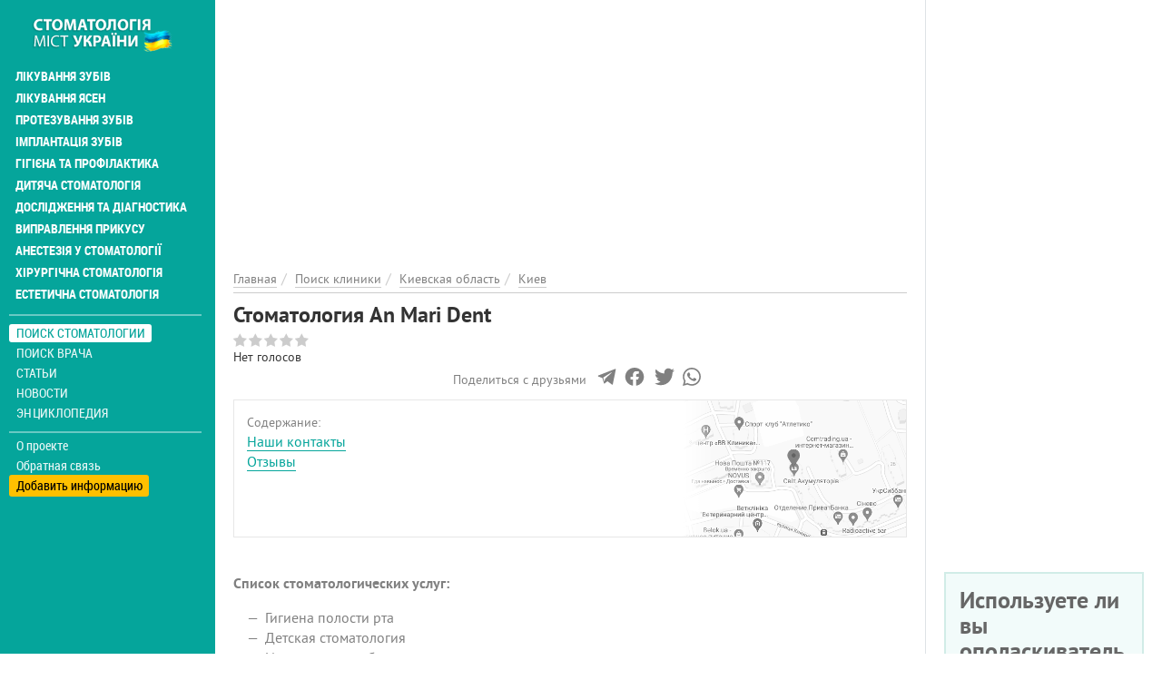

--- FILE ---
content_type: text/html; charset=utf-8
request_url: https://stomatolog.city/kievskaya-oblast/kiev/stomatologiya-mari-dent
body_size: 16364
content:
<!DOCTYPE html>
<html lang="ru" dir="ltr">
<head>
  <meta charset="utf-8">
  <meta name="viewport" content="width=device-width, initial-scale=1.0">
  <meta name="google-site-verification" content="CVsGjcfeqAoDuGahitNqHMGKr4HviD5g3_2M7dLAfO4" />
  <!--[if IE]><![endif]-->
<meta http-equiv="Content-Type" content="text/html; charset=utf-8" />
<link rel="shortcut icon" href="https://stomatolog.city/sites/default/files/fi_2.png" type="image/png" />
<meta property="twitter:card" content="summary_large_image" />
<meta property="og:image" content="https://stomatolog.city/sites/default/files/styles/large/public/images/map/staticmap-91690.jpg?itok=Hy1czLBX" />
<meta name="description" content="Стоматология An Mari Dent, Киев, стоматологія, стоматологічна клініка, стоматолог, лікування зубів, видалення зубів, пломбування, зубний біль" />
<meta name="abstract" content="Стоматология An Mari Dent за адресою Киев, Княжий Затон, 4 – відгуки, лікарі стоматологи, перелік послуг на Stomatolog City" />
<meta name="keywords" content="Стоматологія, зуби, лікування зубів, стоматологи, стоматологи, портал Stomatolog City, протезування зубів, брекети, стоматологічні клініки" />
<meta name="robots" content="follow, index" />
<meta name="rights" content="Stomatolog.City" />
<link rel="canonical" href="https://stomatolog.city/kievskaya-oblast/kiev/stomatologiya-mari-dent" />
<meta http-equiv="content-language" content="Русский" />
<meta property="og:site_name" content="Stomatolog City" />
<meta property="og:type" content="place" />
<meta property="og:url" content="https://stomatolog.city/kievskaya-oblast/kiev/stomatologiya-mari-dent" />
<meta property="og:title" content="Стоматология An Mari Dent" />
<meta property="og:updated_time" content="2021-08-02T11:54:49+03:00" />
<meta property="article:published_time" content="2021-08-02T11:54:49+03:00" />
<meta property="article:modified_time" content="2021-08-02T11:54:49+03:00" />
  <title>Стоматология An Mari Dent за адресою Киев, Княжий Затон, 4 – відгуки, лікарі стоматологи, перелік послуг на Stomatolog City</title>
  <link type="text/css" rel="stylesheet" href="/sites/default/files/advagg_css/css__1bCQrvjrTKERNQTenIYtMghu2vljfZf2zTrCHPhUgNw___uyegqktiWm5-XSOvHRLWMrkuilXDBVhp7HcM2fSJBU__ObGn0ECcm9tomY2FvJpOm6SA5Kvw39eVeuh5SR-bQUk.css" media="all" />
<link type="text/css" rel="stylesheet" href="/sites/default/files/advagg_css/css__E6qByeZmbufCnwrVcAb71-t9wRtDzJ7VFtjB43Bfu9g__2Sgp44oDLNvATOa6uaLLX5IgMyEgeTiFOwepyt3RcyI__ObGn0ECcm9tomY2FvJpOm6SA5Kvw39eVeuh5SR-bQUk.css" media="all" />
  <!-- HTML5 element support for IE6-8 -->
  <!--[if lt IE 9]>
    <script src="https://cdn.jsdelivr.net/html5shiv/3.7.3/html5shiv-printshiv.min.js"></script>
  <![endif]-->
  <link rel="preload" href="/sites/all/themes/portal/fonts/ptsans-webfont/ptsans-webfont.woff2" as="font" type="font/woff2" crossorigin="anonymous">
  <link rel="preload" href="/sites/all/themes/portal/fonts/ptsans-bold-webfont/ptsans-bold-webfont.woff2" as="font" type="font/woff2" crossorigin="anonymous">
  <link rel="preload" href="/sites/all/themes/portal/fonts/robotocondensed-webfont.woff2" as="font" type="font/woff2" crossorigin="anonymous">
  <link rel="preload" href="/sites/all/themes/portal/fonts/roboto-condensed-bold-webfont.woff2" as="font" type="font/woff2" crossorigin="anonymous">
  <link rel="preload" href="/sites/all/themes/portal/fonts/font-awesome-4.7.0/fonts/fontawesome-webfont.woff2?v=4.7.0" as="font" type="font/woff2" crossorigin="anonymous">
  <script async src="https://www.googletagmanager.com/gtag/js?id=G-RFZFYLWD90"></script><script>window.dataLayer = window.dataLayer || []; function gtag(){dataLayer.push(arguments);} gtag('js', new Date()); gtag('config', 'G-RFZFYLWD90'); </script>
  </head>
<body class="html not-front not-logged-in one-sidebar sidebar-first page-node page-node- page-node-91690 node-type-place i18n-ru place-type-0" >
<div class="main-wrapper"><div id="skip-link"><a href="#main-content" class="element-invisible element-focusable">Перейти к основному содержанию</a></div>
<div id="myNav" class="overlay"><a class="navbar-brand custom-nav-br" href="/" title="Главная"><img class="img-responsive" src="https://stomatolog.city/sites/default/files/logo_9.png" alt="Главная" width="200" height="50" /></a><a href="javascript:void(0)" class="closebtn" onclick="closeNav()">+</a><div class="overlay-content"><ul id="mainUl" class="over-ul" itemscope itemtype="http://schema.org/SiteNavigationElement"><li class="first expanded"><a href="/service/likuvannya-zubiv" title="Лечение зубов" itemprop="url">Лікування зубів</a></li><li class="expanded"><a href="/service/likuvannya-yasen" title="Лечение десен" itemprop="url">Лікування ясен</a></li><li class="expanded"><a href="/service/protezuvannya-zubiv" title="Протезирование зубов" itemprop="url">Протезування зубів</a></li><li class="expanded"><a href="/service/implantaciya-zubiv" title="Имплантация зубов" itemprop="url">Імплантація зубів</a></li><li class="expanded"><a href="/service/gigiiena-ta-profilaktika" title="Профилактика и гигиена" itemprop="url">Гігієна та профілактика</a></li><li class="expanded"><a href="/service/dityacha-stomatologiya" title="Детская стоматология" itemprop="url">Дитяча стоматологія</a></li><li class="expanded"><a href="/service/doslidzhennya-ta-diagnostika" title="Исследования и диагностика" itemprop="url">Дослідження та діагностика</a></li><li class="expanded"><a href="/service/vipravlennya-prikusu" title="Исправление прикуса" itemprop="url">Виправлення прикусу</a></li><li class="expanded"><a href="/service/anesteziya-u-stomatologiyi" title="Анестезия в стоматологии" itemprop="url">Анестезія у стоматології</a></li><li class="expanded"><a href="/service/hirurgichna-stomatologiya" title="Хирургическая стоматология" itemprop="url">Хірургічна стоматологія</a></li><li class="last expanded"><a href="/service/estetichna-stomatologiya" title="Эстетическая стоматология" itemprop="url">Естетична стоматологія</a></li></ul><ul class="detached" itemscope itemtype="http://schema.org/SiteNavigationElement"><li class="first leaf active-trail menu-mlid-2725"><a href="/places" class="active-trail active" itemprop="url" title="Поиск стоматологии">Поиск стоматологии</a></li><li class="leaf menu-mlid-2724"><a href="/specialists" itemprop="url" title="Поиск врача">Поиск врача</a></li><li class="leaf has-children menu-mlid-2006"><a href="/articles" itemprop="url" title="Статьи">Статьи</a></li><li class="leaf has-children menu-mlid-2960"><a href="/news" itemprop="url" title="Новости">Новости</a></li><li class="last leaf has-children menu-mlid-2954"><a href="/thesaurus" itemprop="url" title="Энциклопедия">Энциклопедия</a></li></ul><ul class="nav-footer"><li class="first leaf menu-mlid-2002"><a href="/o-proekte-stomatolog-city" title="О проекте">О проекте</a></li><li class="leaf menu-mlid-2041"><a href="/feedback" title="Обратная связь">Обратная связь</a></li><li class="last leaf menu-mlid-2416"><a href="/add-place" title="Добавить информацию">Добавить информацию</a></li></ul></div></div><div class="container-fluid"><div class="col-xs-12 openbar"><a href="/" title="Главная"><img class="img-responsive" src="https://stomatolog.city/sites/default/files/logo_9.png" alt="Главная" width="200" height="50" /></a><span onclick="openNav()">☰</span></div></div><div class="container-fluid flex-row-cont-fluid"><div class="col-xs-12 col-lg-9"><div class="banner-container current-full"><div id="block-block-58" class="block-block"><style>
@media (max-width: 360px) {
.topblock{
height: 300px;
text-align: center;
margin-bottom: 20px;
}
}
@media (max-width: 390px) {
.topblock{
height: 327px;
text-align: center;
margin-bottom: 20px
}
}
@media (max-width: 410px) {
.topblock{
height: 345px;
text-align: center;
margin-bottom: 20px
}
}
@media (max-width: 760px) {
.topblock{
height: 280px;
text-align: center;
margin-bottom: 20px
}
}
@media (min-width: 1024px) {
.topblock{
height: 300px;
text-align: center;
margin-bottom: 20px
}
}
</style><ins class="adsbygoogle topblock" style="display:block" data-ad-client="ca-pub-7273664471331744" data-ad-slot="1136077337" data-ad-format="auto" data-full-width-responsive="true"></ins>
<script>
(adsbygoogle = window.adsbygoogle || []).push({});
</script></div></div><div class="cont-bread current-full" itemscope itemtype="http://schema.org/BreadcrumbList"><ol class="breadcrumb"><li itemprop="itemListElement" itemscope itemtype="http://schema.org/ListItem"><a itemprop="item" href="/" title="Главная"><span itemprop="name">Главная</span></a><meta itemprop="position" content="1" /></li><li itemprop="itemListElement" itemscope itemtype="http://schema.org/ListItem"><a itemprop="item" href="/places" title="Поиск клиники"><span itemprop="name">Поиск клиники</span></a><meta itemprop="position" content="2" /></li><li itemprop="itemListElement" itemscope itemtype="http://schema.org/ListItem"><a itemprop="item" href="https://stomatolog.city/kievskaya-oblast" title="Киевская область"><span itemprop="name">Киевская область</span></a><meta itemprop="position" content="3" /></li><li itemprop="itemListElement" itemscope itemtype="http://schema.org/ListItem"><a itemprop="item" href="https://stomatolog.city/kievskaya-oblast/kiev" title="Киев"><span itemprop="name">Киев</span></a><meta itemprop="position" content="4" /></li></ol></div><div class="col-xs-12 left"> <section class="place-page" data-title="Стоматология An Mari Dent по адресу Киевская область, Княжий Затон, 4 – отзывы, цены на услуги" data-url="https://stomatolog.city/kievskaya-oblast/kiev/stomatologiya-mari-dent" itemscope itemtype="https://schema.org/MedicalClinic" about="/kievskaya-oblast/kiev/stomatologiya-mari-dent" typeof="sioc:Item foaf:Document"><div><div class="title-block"><h1 itemprop="name">Стоматология An Mari Dent</h1><div class="globalrating"><div class="clearfix fivestar-average-stars fivestar-average-text"><div class="fivestar-static-item"><div class="form-item form-type-item"><div class="fivestar-default"><div class="fivestar-widget-static fivestar-widget-static-vote fivestar-widget-static-5 clearfix"><div class="star star-1 star-odd star-first"><span class="off">0</span></div><div class="star star-2 star-even"><span class="off"></span></div><div class="star star-3 star-odd"><span class="off"></span></div><div class="star star-4 star-even"><span class="off"></span></div><div class="star star-5 star-odd star-last"><span class="off"></span></div></div></div><div class="description"><div class="fivestar-summary fivestar-summary-average-count"><span class="empty">Нет голосов</span></div></div></div></div></div></div></div></div><div class="field-place-row"><div class="place-row-left"></div><div class="place-row-right"><div class="contact-icons-block"><div class="contact-icons-text">Поделиться с друзьями</div><div class="contact-icons-wrapper"><span href="https://t.me/share/url?url=https://stomatolog.city/kievskaya-oblast/kiev/stomatologiya-mari-dent&text=Стоматология+An+Mari+Dent" rel="noreferrer" target="_parent" class="telegram" title="Поделиться в Telegram"><svg version="1.1" xmlns="https://www.w3.org/2000/svg" xmlns:xlink="https://www.w3.org/1999/xlink" viewBox="0 0 300 300" xml:space="preserve" width="19px" height="15px"><path d="M5.299,144.645l69.126,25.8l26.756,86.047c1.712,5.511,8.451,7.548,12.924,3.891l38.532-31.412 c4.039-3.291,9.792-3.455,14.013-0.391l69.498,50.457c4.785,3.478,11.564,0.856,12.764-4.926L299.823,29.22 c1.31-6.316-4.896-11.585-10.91-9.259L5.218,129.402C-1.783,132.102-1.722,142.014,5.299,144.645z M96.869,156.711l135.098-83.207 c2.428-1.491,4.926,1.792,2.841,3.726L123.313,180.87c-3.919,3.648-6.447,8.53-7.163,13.829l-3.798,28.146 c-0.503,3.758-5.782,4.131-6.819,0.494l-14.607-51.325C89.253,166.16,91.691,159.907,96.869,156.711z"></path></svg></span><span href="https://www.facebook.com/sharer/sharer.php?u=https://stomatolog.city/kievskaya-oblast/kiev/stomatologiya-mari-dent" rel="noreferrer" rel="noreferrer" title="Поделиться в Facebook" target="_parent" class="facebook"><svg viewBox="0 0 4267 4267" version="1.1" xmlns="https://www.w3.org/2000/svg" xmlns:xlink="https://www.w3.org/1999/xlink" xml:space="preserve" xmlns:serif="https://www.serif.com/" width="19px" height="15px"><g transform="matrix(4.16667,0,0,4.16667,0,0)"><path d="M1024,512C1024,229.23 794.77,0 512,0C229.23,0 0,229.23 0,512C0,767.554 187.231,979.37 432,1017.78L432,660L302,660L302,512L432,512L432,399.2C432,270.88 508.438,200 625.39,200C681.407,200 740,210 740,210L740,336L675.438,336C611.835,336 592,375.467 592,415.957L592,512L734,512L711.3,660L592,660L592,1017.78C836.769,979.37 1024,767.554 1024,512Z" style="fill-rule:nonzero;"></path><path d="M711.3,660L734,512L592,512L592,415.957C592,375.467 611.835,336 675.438,336L740,336L740,210C740,210 681.407,200 625.39,200C508.438,200 432,270.88 432,399.2L432,512L302,512L302,660L432,660L432,1017.78C458.067,1021.87 484.784,1024 512,1024C539.216,1024 565.933,1021.87 592,1017.78L592,660L711.3,660Z" style="fill:white;fill-rule:nonzero;"></path></g></svg></span><span href="https://twitter.com/intent/tweet?text=Стоматология+An+Mari+Dent&url=https://stomatolog.city/kievskaya-oblast/kiev/stomatologiya-mari-dent" rel="noreferrer" title="Поделиться ссылкой в Твиттере" target="_parent" class="twitter"> <svg width="16px" height="14px" viewBox="0 0 250 204" version="1.1" xmlns="https://www.w3.org/2000/svg" xmlns:xlink="https://www.w3.org/1999/xlink" xml:space="preserve" xmlns:serif="https://www.serif.com/" style="fill-rule:evenodd;clip-rule:evenodd;stroke-linejoin:round;stroke-miterlimit:1.41421;"><g transform="matrix(1,0,0,1,-75,-98.452)"><path d="M153.62,301.59C247.96,301.59 299.56,223.43 299.56,155.65C299.56,153.43 299.56,151.22 299.41,149.02C309.448,141.759 318.114,132.769 325,122.47C315.639,126.618 305.708,129.338 295.54,130.54C306.245,124.132 314.262,114.045 318.09,102.17C308.022,108.144 297.006,112.355 285.52,114.62C275.822,104.307 262.277,98.452 248.121,98.452C219.956,98.452 196.781,121.628 196.781,149.792C196.781,153.699 197.227,157.594 198.11,161.4C156.89,159.334 118.432,139.837 92.4,107.81C78.863,131.114 85.867,161.314 108.28,176.28C100.118,176.038 92.132,173.836 85,169.86L85,170.51C85.007,194.833 102.308,215.974 126.15,220.79C118.599,222.849 110.675,223.15 102.99,221.67C109.693,242.512 129.021,256.879 150.91,257.29C132.751,271.561 110.306,279.313 87.21,279.29C83.129,279.282 79.052,279.035 75,278.55C98.454,293.601 125.752,301.587 153.62,301.55" style="fill-rule:nonzero;"></path></g></svg></span> <span href="https://api.whatsapp.com/send?text=https://stomatolog.city/kievskaya-oblast/kiev/stomatologiya-mari-dent" rel="noreferrer" title="Поделиться ссылкой в Whatsapp" target="_parent" class="whatsapp"><svg xmlns="https://www.w3.org/2000/svg" width="24" height="24" viewBox="0 0 24 24"><path d="M.057 24l1.687-6.163c-1.041-1.804-1.588-3.849-1.587-5.946.003-6.556 5.338-11.891 11.893-11.891 3.181.001 6.167 1.24 8.413 3.488 2.245 2.248 3.481 5.236 3.48 8.414-.003 6.557-5.338 11.892-11.893 11.892-1.99-.001-3.951-.5-5.688-1.448l-6.305 1.654zm6.597-3.807c1.676.995 3.276 1.591 5.392 1.592 5.448 0 9.886-4.434 9.889-9.885.002-5.462-4.415-9.89-9.881-9.892-5.452 0-9.887 4.434-9.889 9.884-.001 2.225.651 3.891 1.746 5.634l-.999 3.648 3.742-.981zm11.387-5.464c-.074-.124-.272-.198-.57-.347-.297-.149-1.758-.868-2.031-.967-.272-.099-.47-.149-.669.149-.198.297-.768.967-.941 1.165-.173.198-.347.223-.644.074-.297-.149-1.255-.462-2.39-1.475-.883-.788-1.48-1.761-1.653-2.059-.173-.297-.018-.458.13-.606.134-.133.297-.347.446-.521.151-.172.2-.296.3-.495.099-.198.05-.372-.025-.521-.075-.148-.669-1.611-.916-2.206-.242-.579-.487-.501-.669-.51l-.57-.01c-.198 0-.52.074-.792.372s-1.04 1.016-1.04 2.479 1.065 2.876 1.213 3.074c.149.198 2.095 3.2 5.076 4.487.709.306 1.263.489 1.694.626.712.226 1.36.194 1.872.118.571-.085 1.758-.719 2.006-1.413.248-.695.248-1.29.173-1.414z"/></svg> </span></div></div></div><div class="place-row-right-right"></div></div><div class="clinics-item slim-border-for-cl-item photo-visible"><div class="clinic-item-content"><meta itemprop="url" content="https://stomatolog.city/kievskaya-oblast/kiev/stomatologiya-mari-dent"><div class="title">Содержание:</div><ul class="menu"><li><a href="#info-91690">Наши контакты</a></li><li><a href="#comments-91690">Отзывы</a></li></ul><div class="clinic-item-right contents-right-bg colored-in-black-and-white"><img typeof="foaf:Image" class="img-responsive img-fluid" src="https://stomatolog.city/sites/default/files/images/map/staticmap-91690.jpg" width="490" height="350" alt="Стоматология An Mari Dent - на карте" title="Стоматология An Mari Dent - на карте" /></div></div></div><div class="row"><article id="content-91690" class="col-xs-12" itemprop="description"><div class="pull-xs-none pull-sm-right body-block"><ins class="adsbygoogle" style="display:block" data-ad-client="ca-pub-7273664471331744" data-ad-slot="6918768581" data-ad-format="auto" data-full-width-responsive="true"></ins>
<script>
(adsbygoogle = window.adsbygoogle || []).push({});
</script></div><div class="place-services-list"><div class="place-services-label">Список стоматологических услуг:</div><ul><li>Гигиена полости рта</li><li>Детская стоматология</li><li>Имплантация зубов</li><li>Исследования и диагностика</li><li>Лечение десен</li><li>Лечение зубов</li><li>Ортодонтия (исправление прикуса)</li><li>Протезирование зубов</li><li>Хирургическая стоматология</li><li>Эндодонтия (лечение каналов)</li><li>Эстетическая стоматология</li></ul></div></article></div><h2 class="main-page-heading">Контакты <span class="gray-text">стоматологии An Mari Dent в Киеве</span></h2><div id="info-91690" class="place-content-info"><div class="row"><div class="col-xs-12 col-sm-6 content-column"><div class="place-content-descr gray-text">Адрес:</div><div class="place-content-descr address-content-descr" itemprop="address" itemscope itemtype="https://schema.org/PostalAddress"><meta itemprop="addressLocality" content="Киевская область, Киев"><meta itemprop="streetAddress" content="Княжий Затон, 4"><span class="text-nowrap">Княжий Затон, 4</span>, Дарницкий район, Киев<br />1 этаж, офис 316</div><div class="place-content-descr gray-text">Метро:</div><div class="place-content-descr">Позняки</div><div class="place-content-descr gray-text">График работы:</div><div class="place-content-descr"><span class="oh-wrapper oh-display-grouped"><span class="oh-display"><span class="oh-display-label" style="width: 5.4em;">пн - пт: </span><span class="oh-display-times oh-display-hours">9:00-21:00 </span></span><span class="oh-display"><span class="oh-display-label" style="width: 5.4em;">сб: </span><span class="oh-display-times oh-display-hours">10:00-19:00 </span></span><span class="oh-display"><span class="oh-display-label" style="width: 5.4em;">вс: </span><span class="oh-display-times oh-display-hours">10:00-17:00 </span></span></span></div><div class="place-content-descr gray-text">Телефон:</div><div class="rate-widget-2 rate-widget clear-block rate-user rate-widget-custom rate-0a0b552eaae4bd4d6d2439577c13e5b5 rate-node-91690-2-1" id="rate-node-91690-2-1"><div class="phones-container"><a class="rate-button rootLink" id="rate-button-2" rel="nofollow" href="/kievskaya-oblast/kiev/stomatologiya-mari-dent?rate=a9gJ_J-Rcbv7PCxpdRYPSP3WInMqJ5SWEBl04fbi-mc" title="+380 (67) 230... - показать">+380 (67) 230... - показать</a></div></div><div class="place-content-descr gray-text small-text">Информация о лицензии не предоставлена, обязательно спрашивайте при обращении в клинику</div><div class="two-btn-rep-centr"></div></div><div class="col-xs-12 col-sm-6 right-img"><div id="leaflet-map-1219851977" style="height: 350px"></div></div></div></div><div class="bottom-button"><a href="/predstavitel-organizacii?place=Стоматология An Mari Dent&placeid=91690" class="gray-text question" title="Представитель организации" rel="nofollow">Представитель организации</a><a href="/nevernaya-informaciya?place=Стоматология An Mari Dent&placeid=91690" class="gray-text question" title="Неверная информация" rel="nofollow">Неверная информация</a><a href="/complaint?place=91690" class="complaint-btn" title="Пожаловаться" rel="nofollow">Написать жалобу </a></div><h2 id="faq-91690" class="main-page-heading">Частые вопросы <span class="gray-text">о стоматологии An Mari Dent в Киеве</span></h2><div class="faq-block panel-group"><div class="panel panel-default" itemscope="" itemtype="https://schema.org/FAQPage"><div class="question-item" itemprop="mainEntity" itemscope="" itemtype="https://schema.org/Question"><div class="panel-heading"><h3 class="panel-title"><span data-toggle="collapse" data-parent="#accordion" data-target="#adress-item" aria-expanded="false" aria-controls="adress-item"><i class="fa fa-question-circle-o" aria-hidden="true"></i><span itemprop="name">По какому адресу находится An Mari Dent в Киеве?</span></span></h3></div><div id="adress-item" class="panel-collapse collapse"><div class="panel-body" itemprop="acceptedAnswer" itemscope="" itemtype="https://schema.org/Answer"><span class="answer-text" itemprop="text">An Mari Dent в Киеве	находится по адресу <span class="text-nowrap">Княжий Затон, 4</span>, Дарницкий район, Киев</span></div></div></div><div class="question-item" itemprop="mainEntity" itemscope="" itemtype="https://schema.org/Question"><div class="panel-heading"><h3 class="panel-title"><span data-toggle="collapse" data-parent="#accordion" data-target="#phones-item" aria-expanded="false" aria-controls="phones-item"><i class="fa fa-question-circle-o" aria-hidden="true"></i><span itemprop="name">Как можно позвонить в стоматологию An Mari Dent в Киеве?</span></span></h3></div><div id="phones-item" class="panel-collapse collapse"><div class="panel-body" itemprop="acceptedAnswer" itemscope="" itemtype="https://schema.org/Answer"><span class="answer-text" itemprop="text">Номер телефона для звонков: +380 (67) 230-98-23</span></div></div></div><div class="question-item" itemprop="mainEntity" itemscope="" itemtype="https://schema.org/Question"><div class="panel-heading"><h3 class="panel-title"><span data-toggle="collapse" data-parent="#accordion" data-target="#metro-item" aria-expanded="false" aria-controls="metro-item"><i class="fa fa-question-circle-o" aria-hidden="true"></i><span itemprop="name">Возле какого метро находится An Mari Dent в Киеве?</span></span></h3></div><div id="metro-item" class="panel-collapse collapse"><div class="panel-body" itemprop="acceptedAnswer" itemscope="" itemtype="https://schema.org/Answer"><span class="answer-text" itemprop="text">Рядом есть метро: Позняки</span></div></div></div></div></div><h2 id="comments-91690" class="main-page-heading">Отзывы <span class="gray-text">о стоматологии An Mari Dent в Киеве</span></h2><div class="reviews"><div class="review-items"><div class="ajax-comment-wrapper ajax-comment-dummy-comment" style="display:none"><div class="form-item form-type-item"></div></div></div><form class="comment-form user-info-from-cookie ajax-comments-reply-form-91690-0-0 ajax-comments-form-add honeypot-timestamp-js form-block" id="ajax-comments-reply-form-91690-0-0" action="/comment/reply/91690" method="post" accept-charset="UTF-8"><h3 class="head-before-text-ar">Добавить комментарий</h3><div class="row"><div class="col-xs-12 col-sm-6"> <input placeholder="Ваше имя" type="text" id="edit-name" name="name" value="" size="30" maxlength="60" class="form-text" /> <input class="date-clear form-text" placeholder="Дата посещения" type="text" id="edit-field-comment-data-und-0-value-datepicker-popup-0" name="field_comment_data[und][0][value][date]" value="" size="20" maxlength="30" /></div><div class="col-xs-12 col-sm-6"> <input class="text-full form-text" placeholder="Телефон" type="text" id="edit-field-comment-phone-und-0-value" name="field_comment_phone[und][0][value]" value="" size="60" maxlength="255" /> <input placeholder="Ваш e-mail" type="text" id="edit-mail" name="mail" value="" size="30" maxlength="64" class="form-text" /></div></div><div class="row test-item"><div class="col-xs-12 col-md-6"><div class="comment-item-label">Вы бы рекомендовали эту клинику?</div><div class="comment-item-value"> <input type="radio" id="edit-field-comment-recommendation-und-yes" name="field_comment_recommendation[und]" value="yes" class="form-radio" /> <label class="option" for="edit-field-comment-recommendation-und-yes">Да </label> <input type="radio" id="edit-field-comment-recommendation-und-no" name="field_comment_recommendation[und]" value="no" class="form-radio" /> <label class="option" for="edit-field-comment-recommendation-und-no">Нет </label> <input type="radio" id="edit-field-comment-recommendation-und-yes-no" name="field_comment_recommendation[und]" value="yes_no" checked="checked" class="form-radio" /> <label class="option" for="edit-field-comment-recommendation-und-yes-no">Не определился(-ась) </label></div></div><div class="col-xs-12 col-md-6"><div class="comment-item-value"><div class="field-type-fivestar field-name-field-globalrating field-widget-stars form-wrapper" id="edit-field-globalrating"><div class="clearfix fivestar-user-stars fivestar-form-item fivestar-default"><div class="form-item form-type-fivestar form-item-field-globalrating-und-0-rating"> <label for="edit-field-globalrating-und-0-rating">Ваша оценка </label><div class="form-item form-type-select form-item-field-globalrating-und-0-rating"> <select id="edit-field-globalrating-und-0-rating--2" name="field_globalrating[und][0][rating]" class="form-select"><option value="-">Выберите оценку</option><option value="20">Give Стоматология An Mari Dent 1/5</option><option value="40">Give Стоматология An Mari Dent 2/5</option><option value="60">Give Стоматология An Mari Dent 3/5</option><option value="80">Give Стоматология An Mari Dent 4/5</option><option value="100">Give Стоматология An Mari Dent 5/5</option><option value="0" selected="selected">Отменить голос</option></select></div></div></div></div></div></div></div><h3 class="head-before-text-ar">Пожалуйста, напишите ваш отзыв</h3><div class="field-type-text-long field-name-comment-body field-widget-text-textarea form-wrapper" id="edit-comment-body"><div id="comment-body-add-more-wrapper"><div class="text-format-wrapper"><div class="form-item form-type-textarea form-item-comment-body-und-0-value"><div class="form-textarea-wrapper resizable"><textarea class="text-full wysiwyg form-textarea required" id="edit-comment-body-und-0-value" name="comment_body[und][0][value]" cols="60" rows="5"></textarea></div></div></div></div></div><div class="comment-summ-text"><h3 class="comment-summ-label plus-label">Плюсы</h3><div class="comment-plus-text">
 <textarea class="text-full form-textarea" id="edit-field-comment-plus-und-0-value" name="field_comment_plus[und][0][value]" cols="60" rows="5"></textarea>

</div><h3 class="comment-summ-label minus-label">Минусы</h3><div class="comment-minus-text">
 <textarea class="text-full form-textarea" id="edit-field-comment-minus-und-0-value" name="field_comment_minus[und][0][value]" cols="60" rows="5"></textarea>

</div></div><div class="row"><div class="col-xs-12"><input type="submit" id="edit-ajax-comments-reply-form-91690-0-0" name="op" value="Отправить" class="form-submit" /><div class="checkbox-and-descr"> <input type="checkbox" id="edit-field-about-found-und" name="field_about_found[und]" value="1" class="form-checkbox" /> Я узнал (-а) о клинике на сайте Stomatolog.City</div></div></div><input type="hidden" name="form_build_id" value="form-8l5BlHGQuSsiaDOUZUVhicY89Y9EMdlEydGCzOFgdMM" /><input type="hidden" name="form_id" value="comment_node_place_form" /><input type="hidden" name="honeypot_time" value="no_js_available" /><div class="url-textfield"><div class="form-item form-type-textfield form-item-url"> <label for="edit-url">2+7= </label> <input autocomplete="off" type="text" id="edit-url" name="url" value="" size="20" maxlength="128" class="form-text" /></div></div></form></div></section><div id="block-block-51" class="block-block"><br><ins class="adsbygoogle" style="display:block; text-align:center;" data-ad-layout="in-article" data-ad-format="fluid" data-ad-client="ca-pub-7273664471331744" data-ad-slot="9069689478"></ins>
<script>
(adsbygoogle = window.adsbygoogle || []).push({});
</script></div><div id="block-views-term-place-block-8" class="block-views"><p class="section">Похожие стоматологии рядом</p><div id="block-views-term_place-block_8-ajax-content" class="ajaxblocks-wrapper-8"></div></div></div></div><div class="col-xs-12 col-lg-3 banner-full text-left"><div id="block-block-55" class="block-block right-column-block"><ins class="adsbygoogle" style="display:block" data-ad-client="ca-pub-7273664471331744" data-ad-slot="2129331473" data-ad-format="auto" data-full-width-responsive="true"></ins>
<script>
(adsbygoogle = window.adsbygoogle || []).push({});
</script></div><div id="block-views-polls-block-2" class="block-views right-column-block"><div id="block-views-polls-block_2-ajax-content" class="ajaxblocks-wrapper-8"><script type="text/javascript"></script><noscript><div class="poll-single right-block"><div class="view-content"><div class="poll-single-item"> <span class="poll-title">Как часто и как правильно нужно чистить зубы?</span><div class="poll-teaser" about="/poll/95413" typeof="sioc:Post sioct:Poll"><form class="ajax-poll ajax-vote" action="/kievskaya-oblast/kiev/stomatologiya-mari-dent" method="post" id="poll-view-voting" accept-charset="UTF-8"><div class="poll"><div class="vote-form"><div class="choices"><div class="form-item form-type-radios form-item-choice"> <label class="element-invisible" for="edit-choice">Варианты </label><div id="edit-choice" class="form-radios"><div class="form-item form-type-radio form-item-choice"> <input type="radio" id="edit-choice-32" name="choice" value="32" class="form-radio" /> <label class="option" for="edit-choice-32">Два раза в день, утром и вечером </label></div><div class="form-item form-type-radio form-item-choice"> <input type="radio" id="edit-choice-33" name="choice" value="33" class="form-radio" /> <label class="option" for="edit-choice-33">Чистить зубы не менее двух минут </label></div><div class="form-item form-type-radio form-item-choice"> <input type="radio" id="edit-choice-34" name="choice" value="34" class="form-radio" /> <label class="option" for="edit-choice-34">Использовать щетку средней жесткости </label></div><div class="form-item form-type-radio form-item-choice"> <input type="radio" id="edit-choice-35" name="choice" value="35" class="form-radio" /> <label class="option" for="edit-choice-35">Менять щетку каждые 3-4 месяца </label></div><div class="form-item form-type-radio form-item-choice"> <input type="radio" id="edit-choice-36" name="choice" value="36" class="form-radio" /> <label class="option" for="edit-choice-36">Чистить язык и внутреннюю поверхность щек </label></div><div class="form-item form-type-radio form-item-choice"> <input type="radio" id="edit-choice-37" name="choice" value="37" class="form-radio" /> <label class="option" for="edit-choice-37">Посещать стоматолога каждые шесть месяцев </label></div></div></div></div> <input type="submit" id="edit-vote" name="op" value="Голосовать" class="form-submit" /><div class="results-link"><a href="/poll/95413" class="btn btn-default" title="Просмотр результатов текущего опроса." rel="nofollow">Результаты</a></div></div> <input type="hidden" name="form_build_id" value="form-_6R0C8EW6KskEIMBiuMAKCquP5LZBDMewQHV-P7jaPQ" /><input type="hidden" name="form_id" value="poll_view_voting" /><input type="hidden" name="ajax_url" value="/poll/ajax/vote/95413/0/0" /><input type="hidden" name="ajax_text" value="Voting..." /></div></form></div><div class="all-polls-link"><a href="/polls" title="Архив опросов">Архив опросов</a></div></div></div></div></noscript></div></div><div id="block-views-news-right-blocks-block-3" class="block-views news-with-more right-column-block"><p class="section">Популярные новости</p><div class="side-news"><div class="view-news-right-blocks four-announce"><div class="announce-item first-anounce"> <a href="/news/lechenie-zubov/v-odesi-planuyut-rozshiriti-bezoplatnu-dityachu-stomatologichnu-dopomogu-kogo" title=""><img typeof="foaf:Image" class="img-responsive img-fluid" src="https://stomatolog.city/sites/default/files/styles/portfoliolist-460x300/public/images/news/v-odesi-planuyut-rozshiriti-bezoplatnu-dityachu-stomatologichnu-dopomogu-kogo.jpg?itok=lbeXMbpD" width="460" height="300" alt="В Одесі планують розширити безоплатну дитячу стоматологічну допомогу: кого додадуть і як підготуватися батькам" title="В Одесі планують розширити безоплатну дитячу стоматологічну допомогу: кого додадуть і як підготуватися батькам" /></a><p class="date-time">18.01.2026 / <span class="category">Лечение зубов</span></p> <a href="/news/lechenie-zubov/v-odesi-planuyut-rozshiriti-bezoplatnu-dityachu-stomatologichnu-dopomogu-kogo" title="В Одесі планують розширити безоплатну дитячу стоматологічну допомогу: кого додадуть і як підготуватися батькам">В Одесі планують розширити безоплатну дитячу стоматологічну допомогу: кого додадуть і як підготуватися батькам</a></div><div class="announce-item"><p class="date-time">03.01.2025 / <span class="category">Протезирование зубов</span></p> <a href="/news/protezirovanie-zubov/kakie-dokumenty-i-spravki-nuzhny-dlya-registracii-i-postanovki-v-ochered" title="Какие документы и справки нужны для регистрации и постановки в очередь на протезирование зубов в Украине в 2025 году">Какие документы и справки нужны для регистрации и постановки в очередь на протезирование зубов в Украине в 2025 году</a></div><div class="announce-item"><p class="date-time">29.10.2024 / <span class="category">Гигиена и профилактика</span></p> <a href="/news/gigiena-i-profilaktika/novozelandskie-uchenye-vyyavili-dyhanie-rtom-povyshaet-risk-razvitiya" title="Новозеландские ученые выявили: дыхание ртом повышает риск развития кариеса из-за сухости полости рта">Новозеландские ученые выявили: дыхание ртом повышает риск развития кариеса из-за сухости полости рта</a></div><div class="announce-item"><p class="date-time">21.09.2024 / <span class="category">Стоматология в Мире</span></p> <a href="/news/novosti-stomatologii/ne-eshte-v-etot-period-dnya-esli-hotite-sohranit-zuby-zdorovymi-mnenie" title="Не ешьте в этот период дня, если хотите сохранить зубы здоровыми: мнение стоматолога">Не ешьте в этот период дня, если хотите сохранить зубы здоровыми: мнение стоматолога</a></div><div class="announce-item"><p class="date-time">20.09.2024 / <span class="category">Гигиена и профилактика</span></p> <a href="/news/gigiena-i-profilaktika/tri-momenta-kogda-chistka-zubov-mozhet-navredit-sovety-stomatologa" title="Три момента, когда чистка зубов может навредить: советы стоматолога">Три момента, когда чистка зубов может навредить: советы стоматолога</a></div><div class="announce-item"><p class="date-time">18.01.2026 / <span class="category">Лечение зубов</span></p> <a href="/news/lechenie-zubov/v-odesi-planuyut-rozshiriti-bezoplatnu-dityachu-stomatologichnu-dopomogu-kogo" title="В Одесі планують розширити безоплатну дитячу стоматологічну допомогу: кого додадуть і як підготуватися батькам">В Одесі планують розширити безоплатну дитячу стоматологічну допомогу: кого додадуть і як підготуватися батькам</a></div><div class="news-more text-right"><a class="more-link" href="/news">Все новости</a></div></div></div></div><div id="block-views-articles-right-blocks-block" class="block-views right-column-block"><div class="side-news"><div class="view-articles-right-blocks four-announce"><div class="announce-item"><p class="date-time"><span class="category">Лікування зубів</span></p> <a href="/articles/likuvannya-zubiv/klinovidniy-defekt-plomba-chi-nakladka-prostimi-slovami-pro-prichini" title="Клиновидний дефект: пломба чи накладка? Простими словами про причини, лікування і профілактику">Клиновидний дефект: пломба чи накладка? Простими словами про причини, лікування і профілактику</a></div><div class="announce-item"><p class="date-time"><span class="category">Дитяча стоматологія</span></p> <a href="/articles/dityacha-stomatologiya/flyus-na-molochnomu-zubi-u-ditini-7-8-rokiv-koli-likuvati-kanali" title="«Флюс» на молочному зубі у дитини 7–8 років: коли лікувати канали, а коли безпечніше видалити">«Флюс» на молочному зубі у дитини 7–8 років: коли лікувати канали, а коли безпечніше видалити</a></div><div class="announce-item"><p class="date-time"><span class="category">Рекомендації стоматолога</span></p> <a href="/articles/rekomendaciyi-stomatologa/chutlivist-zubiv-uzimku-chomu-zrostaie-yak-likuvati-i-shcho" title="Чутливість зубів узимку: чому зростає, як лікувати і що робити вдома">Чутливість зубів узимку: чому зростає, як лікувати і що робити вдома</a></div><div class="announce-item"><p class="date-time"><span class="category">Лікування ясен</span></p> <a href="/articles/likuvannya-yasen/parodontit-i-sposib-zhittya-yak-son-stres-bruksizm-cukor-i-kurinnya-realno" title="Пародонтит і спосіб життя: як сон, стрес, бруксизм, цукор і куріння реально змінюють прогноз лікування">Пародонтит і спосіб життя: як сон, стрес, бруксизм, цукор і куріння реально змінюють прогноз лікування</a></div><div class="announce-item"><p class="date-time"><span class="category">Лікування зубів</span></p> <a href="/articles/lechenie-zubov/amalgama-pochemu-klassicheskaya-serebryanaya-plomba-ustupaet-sovremennym" title="Амальгама: почему «классическая» серебряная пломба уступает современным материалам">Амальгама: почему «классическая» серебряная пломба уступает современным материалам</a></div><div class="announce-item"><p class="date-time"><span class="category">Лікування зубів</span></p> <a href="/articles/lechenie-zubov/lechenie-kisty-zuba-kogda-spasaet-perelechivanie-kanalov-kogda-nuzhna" title="Лечение кисты зуба: когда спасает перелечивание каналов, а когда нужна операция">Лечение кисты зуба: когда спасает перелечивание каналов, а когда нужна операция</a></div><div class="announce-item"><p class="date-time"><span class="category">Лікування ясен</span></p> <a href="/articles/lechenie-desen/parodontit-i-obraz-zhizni-kak-son-stress-bruksizm-sahar-i-kurenie-realno" title="Пародонтит и образ жизни: как сон, стресс, бруксизм, сахар и курение реально меняют прогноз лечения">Пародонтит и образ жизни: как сон, стресс, бруксизм, сахар и курение реально меняют прогноз лечения</a></div></div></div></div></div></div><footer class="container-fluid"><div class="col-xs-12"><div class="row footer-content-wrapper"><div id="block-menu-block-10" class="block-menu-block col-xs-12 col-md-4"><p class="section">Рейтинги</p><ul class="foot-ul"><li class="first leaf menu-mlid-2303"><a href="/rating" title="Рейтинг стоматологій">Рейтинг стоматологій</a></li><li class="leaf menu-mlid-2304"><a href="/specialists-rating" title="Рейтинг стоматологів">Рейтинг стоматологів</a></li><li class="last leaf menu-mlid-2305"><a href="/insurance-rating" title="Рейтинг страхових компаній">Рейтинг страхових компаній</a></li></ul></div><div id="block-menu-block-11" class="block-menu-block col-xs-12 col-md-4"><p class="section">Рекламодателям</p><ul class="foot-ul"><li class="first leaf has-children menu-mlid-2990"><a href="/specialists-type" title="Спеціалізації">Спеціалізації</a></li><li class="leaf menu-mlid-2850"><a href="https://stomatolog.city/add-place" title="Додати інформацію">Додати інформацію</a></li><li class="leaf menu-mlid-2307"><a href="/feedback" title="Зворотній зв&#039;язок">Зворотній зв&#039;язок</a></li><li class="last leaf menu-mlid-2288"><a href="/o-proekte-stomatolog-city" title="Про проект">Про проект</a></li></ul></div><div id="block-copyright-block-copyright-block" class="block-copyright-block col-xs-12"><p class="grey-lg">Наш сайт є загальнодоступним інформаційним ресурсом і вся інформація, розміщена на ньому, взята з відкритих джерел – офіційний сайт організації, пошукова система google, офіційна сторінка в соціальних мережах (facebook, instagram). Адміністрація сайту не завжди поділяє думку авторів статей та не несе відповідальності за зміст інформації, що розміщується відвідувачами ресурсу.<br>Усі права захищені. Stomatolog City, 2020-2026</p></div></div></div> </footer><div class="scroll-to-top-full-height"><div class="scroll-to-top"></div></div><div class="mobile-menu-btn-in-bottom"><div></div><div></div><div></div></div><!--[if lte IE 9]>
<script type="text/javascript" src="/sites/default/files/advagg_js/js__2nu-f_-MK33dRIQaWIdLP84wUiGzIZwBgGaMto4f2kY__2pkqXjBO9pMF06nUvX11DkMECNCM7M-5Qm_bWm0bC9k__ObGn0ECcm9tomY2FvJpOm6SA5Kvw39eVeuh5SR-bQUk.js#ie9-" onload="if(jQuery.isFunction(jQuery.holdReady)){jQuery.holdReady(true);}"></script>
<![endif]--><!--[if gt IE 9]>
<script type="text/javascript" src="/sites/default/files/advagg_js/js__2nu-f_-MK33dRIQaWIdLP84wUiGzIZwBgGaMto4f2kY__2pkqXjBO9pMF06nUvX11DkMECNCM7M-5Qm_bWm0bC9k__ObGn0ECcm9tomY2FvJpOm6SA5Kvw39eVeuh5SR-bQUk.js#ie10+" defer="defer" onload="if(jQuery.isFunction(jQuery.holdReady)){jQuery.holdReady(true);}"></script>
<![endif]--><!--[if !IE]><!-->
<script type="text/javascript" src="/sites/default/files/advagg_js/js__2nu-f_-MK33dRIQaWIdLP84wUiGzIZwBgGaMto4f2kY__2pkqXjBO9pMF06nUvX11DkMECNCM7M-5Qm_bWm0bC9k__ObGn0ECcm9tomY2FvJpOm6SA5Kvw39eVeuh5SR-bQUk.js" defer="defer" onload="if(jQuery.isFunction(jQuery.holdReady)){jQuery.holdReady(true);}"></script>
<!--<![endif]-->
<script type="text/javascript" src="/sites/default/files/advagg_js/js__6QsiEmMgE7cryglnmuJ7dUZwtonN9byFgLy4kgu0H4Q__b_0ToZR-ufEHarT4h16kbUah71FEdsnM_3MlRAnet2I__ObGn0ECcm9tomY2FvJpOm6SA5Kvw39eVeuh5SR-bQUk.js" defer="defer" onload="function advagg_mod_1(){advagg_mod_1.count=++advagg_mod_1.count||1;try{if(advagg_mod_1.count<=40){init_drupal_core_settings();advagg_mod_1.count=100}}catch(e){if(advagg_mod_1.count>=40){throw e}else window.setTimeout(advagg_mod_1,1)}}
function advagg_mod_1_check(){if(window.init_drupal_core_settings&&window.jQuery&&window.Drupal){advagg_mod_1()}else window.setTimeout(advagg_mod_1_check,1)};advagg_mod_1_check();"></script>
<script type="text/javascript" src="/sites/default/files/advagg_js/js__SmU9CAS-mfSIctAOH2BebxbBBBiroHw_sobBUyLslrM__zhxhHT1YE9Ld0yZTdkwIG5Dfa_nCY3pEp-0846L6FAs__ObGn0ECcm9tomY2FvJpOm6SA5Kvw39eVeuh5SR-bQUk.js" defer="defer"></script>
<script type="text/javascript" src="/sites/default/files/advagg_js/js__8qSj3n3DqICPjHBdYhrREWUT7YsTdnGLpiHHAkFqwpg__TDVp6fN167gle6Y0Lp5PNSchGzb6poSrEuUyodQyqRs__ObGn0ECcm9tomY2FvJpOm6SA5Kvw39eVeuh5SR-bQUk.js" defer="defer"></script>
<script type="text/javascript" src="/sites/default/files/advagg_js/js__Rqc86Eg0LAd3bB57qIV81sPWo4Q1iqT09komNI4FQeI__QSgaXEhAPoFWzlvlPuQeG_huROvBGl3rrcZFMmbnrrA__ObGn0ECcm9tomY2FvJpOm6SA5Kvw39eVeuh5SR-bQUk.js" defer="defer"></script>
<script type="text/javascript">
<!--//--><![CDATA[//><!--
function advagg_mod_2(){advagg_mod_2.count=++advagg_mod_2.count||1;try{if(advagg_mod_2.count<=40){L_ROOT_URL="/sites/all/libraries/leaflet/";advagg_mod_2.count=100}}catch(e){if(advagg_mod_2.count>=40){throw e}else window.setTimeout(advagg_mod_2,250)}}
function advagg_mod_2_check(){if(window.jQuery&&window.Drupal&&window.Drupal.settings){advagg_mod_2()}else window.setTimeout(advagg_mod_2_check,250)};advagg_mod_2_check();
//--><!]]>
</script>
<script type="text/javascript">
<!--//--><![CDATA[//><!--
function advagg_mod_3(){advagg_mod_3.count=++advagg_mod_3.count||1;try{if(advagg_mod_3.count<=40){L.Icon.Default.imagePath="/sites/all/libraries/leaflet/images/";advagg_mod_3.count=100}}catch(e){if(advagg_mod_3.count>=40){throw e}else window.setTimeout(advagg_mod_3,250)}}
function advagg_mod_3_check(){if(window.jQuery&&window.Drupal&&window.Drupal.settings){advagg_mod_3()}else window.setTimeout(advagg_mod_3_check,250)};advagg_mod_3_check();
//--><!]]>
</script>
<script type="text/javascript">
<!--//--><![CDATA[//><!--
function init_drupal_core_settings() {jQuery.extend(Drupal.settings,{"basePath":"\/","pathPrefix":"","ajaxPageState":{"theme":"portal","theme_token":"tlFMJVE_adIEavzhuCf4oXxzgNCbQgw1sw7YRH0Pc2I","jquery_version":"1.10","css":{"modules\/system\/system.base.css":1,"modules\/system\/system.messages.css":1,"misc\/ui\/jquery.ui.core.css":1,"misc\/ui\/jquery.ui.theme.css":1,"sites\/all\/libraries\/leaflet_markercluster\/dist\/MarkerCluster.css":1,"sites\/all\/libraries\/leaflet_markercluster\/dist\/MarkerCluster.Default.css":1,"misc\/ui\/jquery.ui.datepicker.css":1,"sites\/all\/modules\/date\/date_popup\/themes\/jquery.timeentry.css":1,"sites\/all\/modules\/date\/date_api\/date.css":1,"sites\/all\/modules\/date\/date_popup\/themes\/datepicker.1.7.css":1,"modules\/field\/theme\/field.css":1,"sites\/all\/modules\/geofield_gmap\/geofield_gmap.css":1,"sites\/all\/modules\/office_hours\/office_hours.css":1,"sites\/all\/modules\/youtube\/css\/youtube.css":1,"sites\/all\/modules\/views\/css\/views.css":1,"sites\/all\/modules\/colorbox\/styles\/default\/colorbox_style.css":1,"sites\/all\/modules\/ctools\/css\/ctools.css":1,"sites\/all\/modules\/ctools\/css\/modal.css":1,"sites\/all\/modules\/modal_forms\/css\/modal_forms_popup.css":1,"sites\/all\/modules\/rate\/rate.css":1,"sites\/all\/modules\/comment_goodness\/css\/disabled_actions.css":1,"sites\/all\/libraries\/leaflet\/leaflet.css":1,"sites\/all\/libraries\/leaflet_markercluster\/dist\/MarkerCluster.Default.ie.css":1,"sites\/all\/libraries\/leaflet\/leaflet.ie.css":1,"sites\/all\/modules\/leaflet\/leaflet_extras.css":1,"public:\/\/honeypot\/honeypot.css":1,"sites\/all\/modules\/fivestar\/css\/fivestar.css":1,"sites\/all\/modules\/ajaxblocks\/ajaxblocks.css":1,"sites\/all\/themes\/portal\/fonts\/font-awesome-4.7.0\/css\/font-awesome.min.css":1,"sites\/all\/themes\/portal\/style\/owl.carousel.min.css":1,"sites\/all\/themes\/portal\/style\/owl.theme.default.min.css":1,"sites\/all\/themes\/portal\/style\/bootstrap-grid.min.css":1,"sites\/all\/themes\/portal\/style\/main.css":1,"sites\/all\/themes\/portal\/style\/template.css":1},"js":{"sites\/all\/modules\/jquery_update\/replace\/jquery\/1.10\/jquery.min.js":1,"misc\/jquery.once.js":1,"misc\/drupal.js":1,"sites\/all\/modules\/jquery_dollar\/jquery_dollar.js":1,"sites\/all\/modules\/jquery_update\/replace\/ui\/ui\/minified\/jquery.ui.core.min.js":1,"sites\/all\/modules\/jquery_update\/replace\/ui\/external\/jquery.cookie.js":1,"sites\/all\/modules\/jquery_update\/replace\/misc\/jquery.form.min.js":1,"sites\/all\/modules\/jquery_update\/replace\/ui\/ui\/minified\/jquery.ui.datepicker.min.js":1,"modules\/locale\/locale.datepicker.js":1,"sites\/all\/modules\/date\/date_popup\/jquery.timeentry.pack.js":1,"sites\/all\/libraries\/leaflet\/leaflet.js":1,"sites\/all\/libraries\/leaflet_markercluster\/dist\/leaflet.markercluster.js":1,"misc\/states.js":1,"misc\/ajax.js":1,"sites\/all\/modules\/jquery_update\/js\/jquery_update.js":1,"sites\/all\/modules\/honeypot\/js\/honeypot.js":1,"sites\/all\/modules\/boost_captcha\/boost_captcha.js":1,"sites\/all\/modules\/geofield_gmap\/geofield_gmap.js":1,"public:\/\/languages\/ru_W5_qsTIDBTRiJduhttbriki43nT_nqqlCHkZ04ftV-M.js":1,"sites\/all\/libraries\/colorbox\/jquery.colorbox-min.js":1,"sites\/all\/modules\/colorbox\/js\/colorbox.js":1,"sites\/all\/modules\/colorbox\/styles\/default\/colorbox_style.js":1,"sites\/all\/modules\/colorbox\/js\/colorbox_load.js":1,"misc\/progress.js":1,"sites\/all\/modules\/ctools\/js\/modal.js":1,"sites\/all\/modules\/modal_forms\/js\/modal_forms_popup.js":1,"sites\/all\/modules\/comment_goodness\/comment_goodness.js":1,"sites\/all\/modules\/date\/date_popup\/date_popup.js":1,"sites\/all\/modules\/rate\/rate.js":1,"sites\/all\/modules\/views\/js\/base.js":1,"sites\/all\/modules\/ajax_poll\/ajax_poll.js":1,"misc\/textarea.js":1,"sites\/all\/modules\/leaflet\/leaflet.drupal.js":1,"sites\/all\/modules\/ajaxblocks\/ajaxblocks.js":1,"sites\/all\/modules\/ajax_comments\/ajax_comments.js":1,"sites\/all\/modules\/views\/js\/ajax_view.js":1,"sites\/all\/modules\/views_load_more\/views_load_more.js":1,"sites\/all\/modules\/fivestar\/js\/fivestar.js":1,"modules\/filter\/filter.js":1,"sites\/all\/modules\/leaflet_markercluster\/leaflet_markercluster.drupal.js":1,"sites\/all\/themes\/portal\/js\/throbber.js":1,"sites\/all\/themes\/portal\/js\/flexmenu.min.js":1,"sites\/all\/themes\/portal\/js\/owl.carousel.min.js":1,"sites\/all\/themes\/portal\/js\/script.js":1}},"colorbox":{"opacity":"0.85","current":"{current} \u0438\u0437 {total}","previous":"\u00ab \u041f\u0440\u0435\u0434\u044b\u0434\u0443\u0449\u0438\u0439","next":"\u0421\u043b\u0435\u0434\u0443\u044e\u0449\u0438\u0439 \u00bb","close":"\u0417\u0430\u043a\u0440\u044b\u0442\u044c","maxWidth":"98%","maxHeight":"98%","fixed":true,"mobiledetect":false,"mobiledevicewidth":"480px"},"CToolsModal":{"loadingText":"\u0417\u0430\u0433\u0440\u0443\u0437\u043a\u0430...","closeText":"\u0417\u0430\u043a\u0440\u044b\u0442\u044c \u043e\u043a\u043d\u043e","closeImage":"\u003Cimg typeof=\u0022foaf:Image\u0022 class=\u0022img-responsive img-fluid\u0022 src=\u0022https:\/\/stomatolog.city\/sites\/all\/modules\/ctools\/images\/icon-close-window.png\u0022 alt=\u0022\u0417\u0430\u043a\u0440\u044b\u0442\u044c \u043e\u043a\u043d\u043e\u0022 title=\u0022\u0417\u0430\u043a\u0440\u044b\u0442\u044c \u043e\u043a\u043d\u043e\u0022 \/\u003E","throbber":"\u003Cimg typeof=\u0022foaf:Image\u0022 class=\u0022img-responsive img-fluid\u0022 src=\u0022https:\/\/stomatolog.city\/sites\/all\/modules\/ctools\/images\/throbber.gif\u0022 alt=\u0022\u0417\u0430\u0433\u0440\u0443\u0437\u043a\u0430\u0022 title=\u0022\u0417\u0430\u0433\u0440\u0443\u0437\u043a\u0430...\u0022 \/\u003E"},"modal-popup-small":{"modalSize":{"type":"fixed","width":350,"height":420},"modalOptions":{"opacity":0.85,"background-color":"#05a59b"},"animation":"fadeIn","modalTheme":"ModalFormsPopup","throbber":"\u003Cimg typeof=\u0022foaf:Image\u0022 class=\u0022img-responsive img-fluid\u0022 src=\u0022https:\/\/stomatolog.city\/sites\/all\/modules\/modal_forms\/images\/loading_animation.gif\u0022 alt=\u0022\u0417\u0430\u0433\u0440\u0443\u0437\u043a\u0430...\u0022 title=\u0022\u0417\u0430\u0433\u0440\u0443\u0437\u043a\u0430\u0022 \/\u003E","closeText":"\u0417\u0430\u043a\u0440\u044b\u0442\u044c"},"modal-popup-medium":{"modalSize":{"type":"scale","width":0.8,"height":0.5},"modalOptions":{"opacity":0.85,"background-color":"#05a59b"},"animation":"fadeIn","modalTheme":"ModalFormsPopup","throbber":"\u003Cimg typeof=\u0022foaf:Image\u0022 class=\u0022img-responsive img-fluid\u0022 src=\u0022https:\/\/stomatolog.city\/sites\/all\/modules\/modal_forms\/images\/loading_animation.gif\u0022 alt=\u0022\u0417\u0430\u0433\u0440\u0443\u0437\u043a\u0430...\u0022 title=\u0022\u0417\u0430\u0433\u0440\u0443\u0437\u043a\u0430\u0022 \/\u003E","closeText":"\u0417\u0430\u043a\u0440\u044b\u0442\u044c"},"modal-popup-large":{"modalSize":{"type":"fixed","width":0.8,"height":0.8},"modalOptions":{"opacity":0.85,"background-color":"#05a59b"},"animation":"fadeIn","modalTheme":"ModalFormsPopup","throbber":"\u003Cimg typeof=\u0022foaf:Image\u0022 class=\u0022img-responsive img-fluid\u0022 src=\u0022https:\/\/stomatolog.city\/sites\/all\/modules\/modal_forms\/images\/loading_animation.gif\u0022 alt=\u0022\u0417\u0430\u0433\u0440\u0443\u0437\u043a\u0430...\u0022 title=\u0022\u0417\u0430\u0433\u0440\u0443\u0437\u043a\u0430\u0022 \/\u003E","closeText":"\u0417\u0430\u043a\u0440\u044b\u0442\u044c"},"jquery":{"ui":{"datepicker":{"isRTL":false,"firstDay":"1"}}},"datePopup":{"edit-field-comment-data-und-0-value-datepicker-popup-0":{"func":"datepicker","settings":{"changeMonth":true,"changeYear":true,"autoPopUp":"focus","closeAtTop":false,"speed":"immediate","firstDay":1,"dateFormat":"dd.mm.yy","yearRange":"-10:+0","fromTo":false,"syncEndDate":false,"defaultDate":"0y"}}},"rate":{"basePath":"\/rate\/vote\/js","destination":"node\/91690"},"better_exposed_filters":{"views":{"offers":{"displays":{"block_2":{"filters":[]}}},"polls":{"displays":{"block_2":{"filters":[]},"block_1":{"filters":[]}}},"news_right_blocks":{"displays":{"attachment_1":{"filters":[]},"block_3":{"filters":[]}}},"articles_right_blocks":{"displays":{"block_2":{"filters":[]},"block":{"filters":[]}}},"reclamablocks":{"displays":{"block":{"filters":[]}}},"paragraphs_navigation":{"displays":{"block_1":{"filters":[]}}},"new_by_theme":{"displays":{"block":{"filters":[]}}},"term_place":{"displays":{"block_4":{"filters":[]},"block_8":{"filters":[]}}},"commentlist":{"displays":{"block_1":{"filters":[]}}},"filials":{"displays":{"attachment_1":{"filters":[]},"attachment_3":{"filters":[]}}},"webform_results":{"displays":{"block_1":{"filters":[]}}}}},"urlIsAjaxTrusted":{"\/kievskaya-oblast\/kiev\/stomatologiya-mari-dent":true,"\/views\/ajax":true,"\/system\/ajax":true,"\/comment\/reply\/91690":true},"views":{"ajax_path":"\/views\/ajax","ajaxViews":{"views_dom_id:79dfd314ffb8771f4b21f7ab5b61a2a1":{"view_name":"term_place","view_display_id":"block_8","view_args":"91690","view_path":"node\/91690","view_base_path":"taxonomy\/term\/%","view_dom_id":"79dfd314ffb8771f4b21f7ab5b61a2a1","pager_element":0},"views_dom_id:a044a4cf9ec82b6099787dd473a7e5e8":{"view_name":"term_place","view_display_id":"block_8","view_args":"91690","view_path":"node\/91690","view_base_path":"taxonomy\/term\/%","view_dom_id":"a044a4cf9ec82b6099787dd473a7e5e8","pager_element":0}}},"wysiwyg":{"triggers":{"edit-comment-body-und-0-value":{"field":"edit-comment-body-und-0-value","resizable":1,"activeFormat":"plain_text"}}},"ajax":{"edit-ajax-comments-reply-form-91690-0-0":{"callback":"ajax_comments_submit_js","wrapper":"ajax-comments-reply-form-91690-0-0","method":"replaceWith","effect":"fade","event":"mousedown","keypress":true,"prevent":"click","url":"\/system\/ajax","submit":{"_triggering_element_name":"op","_triggering_element_value":"\u0421\u043e\u0445\u0440\u0430\u043d\u0438\u0442\u044c"}}},"states":{"#edit-ajax-comments-reply-form-91690-0-0":{"disabled":{"textarea[name=\u0022comment_body[ru][0][value]\u0022]":{"empty":true}}}},"honeypot":{"jsToken":"js_token:168640928|SFQlXH5gHpY15unSeHkMm4poXUv-gc15UzCqrDT4TrE"},"leaflet":[{"mapId":"leaflet-map-1219851977","map":{"label":"OSM Mapnik","description":"Leaflet default map.","settings":{"zoomDefault":10,"minZoom":1,"maxZoom":18,"dragging":true,"touchZoom":true,"scrollWheelZoom":0,"doubleClickZoom":true,"zoomControl":true,"attributionControl":true,"trackResize":true,"fadeAnimation":true,"zoomAnimation":true,"closePopupOnClick":true,"zoom":15},"layers":{"earth":{"urlTemplate":"\/\/{s}.tile.openstreetmap.org\/{z}\/{x}\/{y}.png","options":{"attribution":"OSM Mapnik"}}}},"features":[{"type":"point","lat":50.4033073,"lon":30.6258999}]},{"mapId":"leaflet-map-1219851977","map":{"label":"OSM Mapnik","description":"Leaflet default map.","settings":{"zoomDefault":10,"minZoom":1,"maxZoom":18,"dragging":true,"touchZoom":true,"scrollWheelZoom":0,"doubleClickZoom":true,"zoomControl":true,"attributionControl":true,"trackResize":true,"fadeAnimation":true,"zoomAnimation":true,"closePopupOnClick":true,"zoom":15},"layers":{"earth":{"urlTemplate":"\/\/{s}.tile.openstreetmap.org\/{z}\/{x}\/{y}.png","options":{"attribution":"OSM Mapnik"}}}},"features":[{"type":"point","lat":50.4033073,"lon":30.6258999}]}],"ajaxblocks":"blocks=views-term_place-block_8\/views-polls-block_2\u0026path=node%2F91690\u0026"});
if(jQuery.isFunction(jQuery.holdReady)){jQuery.holdReady(false);}} if(window.jQuery && window.Drupal){init_drupal_core_settings();}
//--><!]]>
</script>
</div>
<script type="text/javascript">
function downloadJSAtOnload() {
  var element = document.createElement("script");
  element.src = "https://pagead2.googlesyndication.com/pagead/js/adsbygoogle.js";
  element.defer = true;
  document.body.appendChild(element);
}
if (window.addEventListener) window.addEventListener("load", downloadJSAtOnload);
else if (window.attachEvent) window.attachEvent("onload", downloadJSAtOnload);
else window.onload = downloadJSAtOnload;
</script>
</body>
</html>

<!-- Page cached by Boost @ 2026-01-30 07:51:47, expires @ 2027-01-29 07:51:47, lifetime 12 месяцев 4 дня -->

--- FILE ---
content_type: text/html; charset=utf-8
request_url: https://www.google.com/recaptcha/api2/aframe
body_size: 269
content:
<!DOCTYPE HTML><html><head><meta http-equiv="content-type" content="text/html; charset=UTF-8"></head><body><script nonce="VYTETBQjjqyqtSITjYDtSA">/** Anti-fraud and anti-abuse applications only. See google.com/recaptcha */ try{var clients={'sodar':'https://pagead2.googlesyndication.com/pagead/sodar?'};window.addEventListener("message",function(a){try{if(a.source===window.parent){var b=JSON.parse(a.data);var c=clients[b['id']];if(c){var d=document.createElement('img');d.src=c+b['params']+'&rc='+(localStorage.getItem("rc::a")?sessionStorage.getItem("rc::b"):"");window.document.body.appendChild(d);sessionStorage.setItem("rc::e",parseInt(sessionStorage.getItem("rc::e")||0)+1);localStorage.setItem("rc::h",'1769799162405');}}}catch(b){}});window.parent.postMessage("_grecaptcha_ready", "*");}catch(b){}</script></body></html>